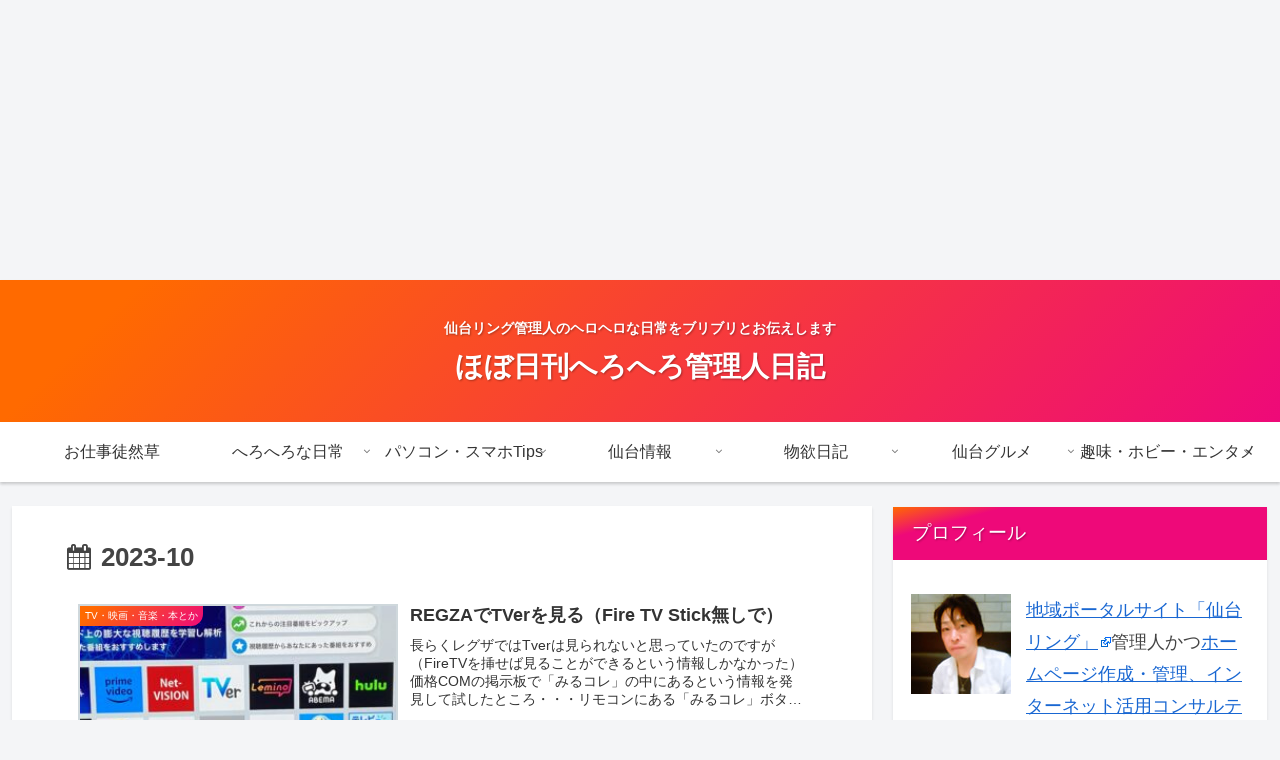

--- FILE ---
content_type: text/html; charset=utf-8
request_url: https://www.google.com/recaptcha/api2/aframe
body_size: 267
content:
<!DOCTYPE HTML><html><head><meta http-equiv="content-type" content="text/html; charset=UTF-8"></head><body><script nonce="iM64qaCEaVEYvlYxN1Ld2g">/** Anti-fraud and anti-abuse applications only. See google.com/recaptcha */ try{var clients={'sodar':'https://pagead2.googlesyndication.com/pagead/sodar?'};window.addEventListener("message",function(a){try{if(a.source===window.parent){var b=JSON.parse(a.data);var c=clients[b['id']];if(c){var d=document.createElement('img');d.src=c+b['params']+'&rc='+(localStorage.getItem("rc::a")?sessionStorage.getItem("rc::b"):"");window.document.body.appendChild(d);sessionStorage.setItem("rc::e",parseInt(sessionStorage.getItem("rc::e")||0)+1);localStorage.setItem("rc::h",'1768948033146');}}}catch(b){}});window.parent.postMessage("_grecaptcha_ready", "*");}catch(b){}</script></body></html>

--- FILE ---
content_type: application/javascript; charset=utf-8;
request_url: https://dalc.valuecommerce.com/app3?p=885878060&_s=https%3A%2F%2Fwww.ling-factory.com%2Fblog%2F2023%2F10%2F&vf=iVBORw0KGgoAAAANSUhEUgAAAAMAAAADCAYAAABWKLW%2FAAAAMElEQVQYV2NkFGP4nxHFyHBtAisDoysn8%2F%2BTLG8Y%2FtSKMTDu5ur6733uDYOWRhcDAOtODQ9FTNDpAAAAAElFTkSuQmCC
body_size: 1113
content:
vc_linkswitch_callback({"t":"69700140","r":"aXABQAAD81EDDg3vCooERAqKCJRYLA","ub":"aXABPwAGRQkDDg3vCooFuwqKBth2MA%3D%3D","vcid":"G_zXySo_lbyFXBdcgaiPA2UPWQ2qI4ggFPLtdQ-jQJhNHxELKdBBhqmc9_ePdKM1","vcpub":"0.258897","s":2007166,"www.lenovo.com":{"a":"2680394","m":"218","g":"ee5ffb5ca7","sp":"cid%3Djp%3Aaffiliate%3Adsry7f"},"approach.yahoo.co.jp":{"a":"2840500","m":"2201292","g":"b941620f8a"},"paypaystep.yahoo.co.jp":{"a":"2840500","m":"2201292","g":"b941620f8a"},"www3.lenovo.com":{"a":"2680394","m":"218","g":"ee5ffb5ca7","sp":"cid%3Djp%3Aaffiliate%3Adsry7f"},"mini-shopping.yahoo.co.jp":{"a":"2840500","m":"2201292","g":"b941620f8a"},"shopap.lenovo.com":{"a":"2680394","m":"218","g":"ee5ffb5ca7","sp":"cid%3Djp%3Aaffiliate%3Adsry7f"},"shopping.geocities.jp":{"a":"2840500","m":"2201292","g":"b941620f8a"},"l":4,"shopping.yahoo.co.jp":{"a":"2840500","m":"2201292","g":"b941620f8a"},"p":885878060,"paypaymall.yahoo.co.jp":{"a":"2840500","m":"2201292","g":"b941620f8a"},"www.amazon.co.jp":{"a":"2614000","m":"2366370","g":"57559901aa","sp":"tag%3Dvc-22%26linkCode%3Dure"}})

--- FILE ---
content_type: application/javascript; charset=utf-8
request_url: https://fundingchoicesmessages.google.com/f/AGSKWxWDfBNtrk7rZIIKD5_TwqnP7Y0lUacOX6v_OUsfcyWvJvctL04oQ_hE8ldgqTJcK7Sj51SBNmt83SGn4QL-xLFkP1_aElt0Vh2WfYA2KXz4hgb-PClTFS3NAPyAYNdDyI-eSmsPNa_IlyCRvfWDDXNsvgBc8OH4Xe-9MdWeAhAB75Y4bAjlqMEohGQw/_/adv_box_/prerollad./ads/header_/ad_overlay./ads8.
body_size: -1292
content:
window['67aae805-4567-413d-9128-c3dc0d929a65'] = true;

--- FILE ---
content_type: application/javascript; charset=utf-8
request_url: https://fundingchoicesmessages.google.com/f/AGSKWxVlp5vE7zlwLVhg8FRnDTW_YacN_2Xw72WMXqs4sqHfXVuHV1XQ-32nv8Vtwy6pkuk6hgptjE0SGftDKuRLgxVSZusTBMrcMnDweXlMhnc1MxbNPB92ljlnOaEYXm3z9jySMkfHMg==?fccs=W251bGwsbnVsbCxudWxsLG51bGwsbnVsbCxudWxsLFsxNzY4OTQ4MDMwLDI5OTAwMDAwMF0sbnVsbCxudWxsLG51bGwsW251bGwsWzddXSwiaHR0cHM6Ly93d3cubGluZy1mYWN0b3J5LmNvbS9ibG9nLzIwMjMvMTAvIixudWxsLFtbOCwiOW9FQlItNW1xcW8iXSxbOSwiZW4tVVMiXSxbMTksIjIiXSxbMTcsIlswXSJdLFsyNCwiIl0sWzI5LCJmYWxzZSJdXV0
body_size: -214
content:
if (typeof __googlefc.fcKernelManager.run === 'function') {"use strict";this.default_ContributorServingResponseClientJs=this.default_ContributorServingResponseClientJs||{};(function(_){var window=this;
try{
var QH=function(a){this.A=_.t(a)};_.u(QH,_.J);var RH=_.ed(QH);var SH=function(a,b,c){this.B=a;this.params=b;this.j=c;this.l=_.F(this.params,4);this.o=new _.dh(this.B.document,_.O(this.params,3),new _.Qg(_.Qk(this.j)))};SH.prototype.run=function(){if(_.P(this.params,10)){var a=this.o;var b=_.eh(a);b=_.Od(b,4);_.ih(a,b)}a=_.Rk(this.j)?_.be(_.Rk(this.j)):new _.de;_.ee(a,9);_.F(a,4)!==1&&_.G(a,4,this.l===2||this.l===3?1:2);_.Fg(this.params,5)&&(b=_.O(this.params,5),_.hg(a,6,b));return a};var TH=function(){};TH.prototype.run=function(a,b){var c,d;return _.v(function(e){c=RH(b);d=(new SH(a,c,_.A(c,_.Pk,2))).run();return e.return({ia:_.L(d)})})};_.Tk(8,new TH);
}catch(e){_._DumpException(e)}
}).call(this,this.default_ContributorServingResponseClientJs);
// Google Inc.

//# sourceURL=/_/mss/boq-content-ads-contributor/_/js/k=boq-content-ads-contributor.ContributorServingResponseClientJs.en_US.9oEBR-5mqqo.es5.O/d=1/exm=kernel_loader,loader_js_executable/ed=1/rs=AJlcJMwtVrnwsvCgvFVyuqXAo8GMo9641A/m=web_iab_tcf_v2_signal_executable
__googlefc.fcKernelManager.run('\x5b\x5b\x5b8,\x22\x5bnull,\x5b\x5bnull,null,null,\\\x22https:\/\/fundingchoicesmessages.google.com\/f\/AGSKWxU6RsG-a-nS3KMV1Y4Ah6YNF87gGTpNDLNWTH3jMlRfkZhpnQNheviqdP30rHDYaFPnX3d3Mk1piL9TviQIfykeAs7M-hTk50V9H1Univar9ucggH1SrSgjJsNrR5ppr5qc3jJ7CA\\\\u003d\\\\u003d\\\x22\x5d,null,null,\x5bnull,null,null,\\\x22https:\/\/fundingchoicesmessages.google.com\/el\/AGSKWxWbbSboXLV_D4HiOKmP1PmtFEK9RIyDq35Ay42Epor8OYvvvt1I_KQ5lxOahtYB_OQbXIByzhvbjuudMt_a_X5bq0AuSxUaqxgkFupDQImtqwn6LaRN_jtlkqZyPHEzjqan8lK3XQ\\\\u003d\\\\u003d\\\x22\x5d,null,\x5bnull,\x5b7\x5d\x5d\x5d,\\\x22ling-factory.com\\\x22,1,\\\x22en\\\x22,null,null,null,null,1\x5d\x22\x5d\x5d,\x5bnull,null,null,\x22https:\/\/fundingchoicesmessages.google.com\/f\/AGSKWxX_sI-c6uZ7cUy2_wZ2U_XXvOuUJWM0_fssLACTD0iIb0Ls18ZYu-Iw_U9XMeGTEKY9KKQTqiLwpgnC80PCiNXvwR-9DfMfgkWZNB_EXndCJmqvNj7UVNW6Si-fIzPiwwAU6ubWCg\\u003d\\u003d\x22\x5d\x5d');}